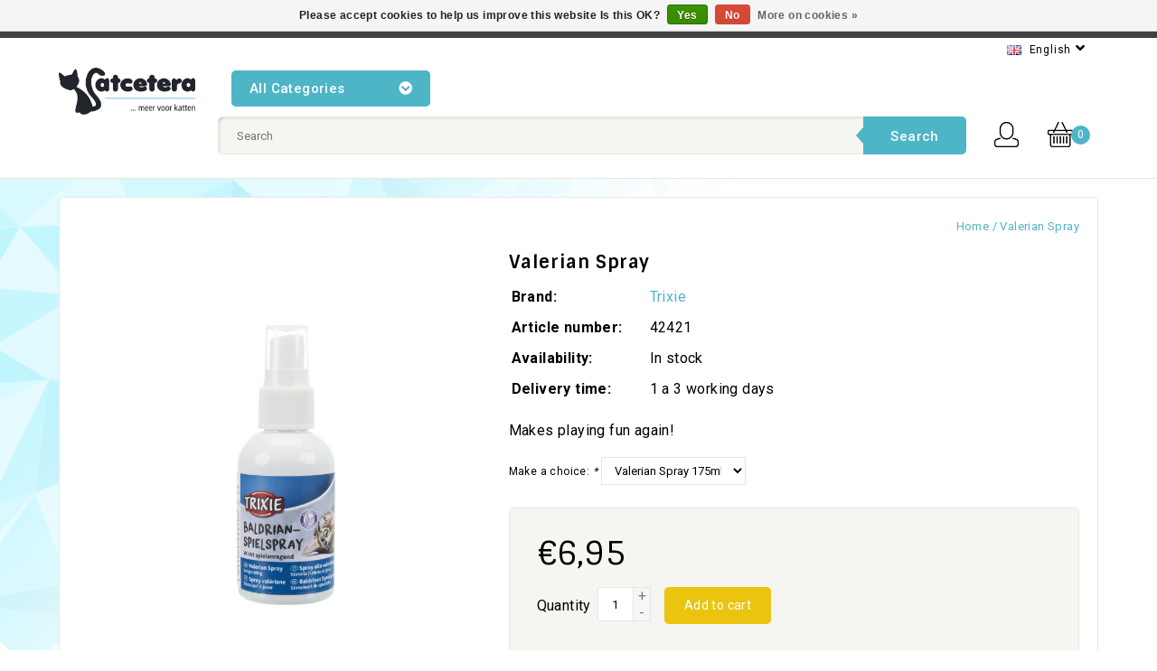

--- FILE ---
content_type: text/html;charset=utf-8
request_url: https://www.catcetera.nl/en/trixie-valerian-spray-50ml.html
body_size: 10051
content:
<!DOCTYPE html>
<html lang="en">
  <head>
    <meta charset="utf-8"/>
<!-- [START] 'blocks/head.rain' -->
<!--

  (c) 2008-2026 Lightspeed Netherlands B.V.
  http://www.lightspeedhq.com
  Generated: 22-01-2026 @ 21:31:13

-->
<link rel="canonical" href="https://www.catcetera.nl/en/trixie-valerian-spray-50ml.html"/>
<link rel="alternate" href="https://www.catcetera.nl/en/index.rss" type="application/rss+xml" title="New products"/>
<link href="https://cdn.webshopapp.com/assets/cookielaw.css?2025-02-20" rel="stylesheet" type="text/css"/>
<meta name="robots" content="noodp,noydir"/>
<meta name="google-site-verification" content="1S49cWsZlqTlEA3HICkAD0zZ5jImNEyT5S5JIylXgcc"/>
<meta property="og:url" content="https://www.catcetera.nl/en/trixie-valerian-spray-50ml.html?source=facebook"/>
<meta property="og:site_name" content="Catcetera"/>
<meta property="og:title" content="Valerian Spray 50ml"/>
<meta property="og:description" content="Makes playing fun again!"/>
<meta property="og:image" content="https://cdn.webshopapp.com/shops/985/files/369273020/trixie-valerian-spray.jpg"/>
<!--[if lt IE 9]>
<script src="https://cdn.webshopapp.com/assets/html5shiv.js?2025-02-20"></script>
<![endif]-->
<!-- [END] 'blocks/head.rain' -->
    <title>Valerian Spray 50ml - Catcetera</title>
    <meta name="description" content="Makes playing fun again!" />
    <meta name="keywords" content="Trixie, Valerian, Spray, catcetera cattoys catsupplies drnoys kong petporte catflap drinkfountain cattherapy catproblem urine odour ecodor" />
    <meta http-equiv="X-UA-Compatible" content="IE=edge">
    <meta name="viewport" content="width=device-width, initial-scale=1.0">
    <meta name="apple-mobile-web-app-capable" content="yes">
    <meta name="apple-mobile-web-app-status-bar-style" content="black">
    <meta property="fb:app_id" content="966242223397117"/>
    

    <link rel="shortcut icon" href="https://cdn.webshopapp.com/shops/985/themes/141122/assets/favicon.ico?20251228172233" type="image/x-icon" />
    <link href='//fonts.googleapis.com/css?family=Roboto:400,300,500,600,700' rel='stylesheet' type='text/css'>
    <link href='//fonts.googleapis.com/css?family=Sintony:400,300,500,700,600' rel='stylesheet' type='text/css'>
    <link rel="shortcut icon" href="https://cdn.webshopapp.com/shops/985/themes/141122/assets/favicon.ico?20251228172233" type="image/x-icon" /> 
    <link rel="stylesheet" href="https://cdn.webshopapp.com/shops/985/themes/141122/assets/bootstrap.css?2025122817230920200703124602" />
    <link rel="stylesheet" href="https://cdn.webshopapp.com/shops/985/themes/141122/assets/style.css?2025122817230920200703124602" />    
    <link rel="stylesheet" href="https://cdn.webshopapp.com/shops/985/themes/141122/assets/settings.css?2025122817230920200703124602" />  
    <link rel="stylesheet" href="https://cdn.webshopapp.com/assets/gui-2-0.css?2025-02-20" />
    <link rel="stylesheet" href="https://cdn.webshopapp.com/assets/gui-responsive-2-0.css?2025-02-20" />   
    <link rel="stylesheet" href="https://cdn.webshopapp.com/shops/985/themes/141122/assets/custom.css?2025122817230920200703124602" />
    
    <!-- Templatemela Custom CSS -->
   
   <link href="https://cdn.webshopapp.com/shops/985/themes/141122/assets/owl-carousel.css?2025122817230920200703124602" rel="stylesheet" type="text/css" /> 
   <link href="https://cdn.webshopapp.com/shops/985/themes/141122/assets/owl-theme.css?2025122817230920200703124602" rel="stylesheet" type="text/css" />
   <link href="https://cdn.webshopapp.com/shops/985/themes/141122/assets/owl-transitions.css?2025122817230920200703124602" rel="stylesheet" type="text/css" />
   <link href="https://cdn.webshopapp.com/shops/985/themes/141122/assets/flexslider.css?2025122817230920200703124602" rel="stylesheet" type="text/css" />  
   <link href="https://cdn.webshopapp.com/shops/985/themes/141122/assets/font-awesome-min.css?2025122817230920200703124602" rel="stylesheet" type="text/css" /> 
   <link href="https://cdn.webshopapp.com/shops/985/themes/141122/assets/responsive.css?2025122817230920200703124602" rel="stylesheet" type="text/css" /> 
    <link href="https://cdn.webshopapp.com/shops/985/themes/141122/assets/megamenu.css?2025122817230920200703124602" rel="stylesheet" type="text/css" />
   <link href="https://cdn.webshopapp.com/shops/985/themes/141122/assets/jquery-fancybox-2-1-4.css?2025122817230920200703124602" rel="stylesheet" type="text/css" />
   
      
    <!-- Templatemela Custom CSS -->

    <script src="https://cdn.webshopapp.com/assets/jquery-1-9-1.js?2025-02-20"></script>
    <script src="https://cdn.webshopapp.com/assets/jquery-ui-1-10-1.js?2025-02-20"></script>
    <script  src="https://cdn.webshopapp.com/shops/985/themes/141122/assets/global.js?2025122817230920200703124602"></script>
<!--     <script  src="https://cdn.webshopapp.com/shops/985/themes/141122/assets/jcarousel.js?2025122817230920200703124602"></script> -->
       <script  src="https://cdn.webshopapp.com/assets/gui.js?2025-02-20"></script>
    <script  src="https://cdn.webshopapp.com/assets/gui-responsive-2-0.js?2025-02-20"></script>
    <script src="https://cdn.webshopapp.com/shops/985/themes/141122/assets/jquery-fancybox-2-1-4.js?2025122817230920200703124602" ></script>
    <link href="https://use.fontawesome.com/releases/v5.0.6/css/all.css" rel="stylesheet">
    
    
    <!-- Templatemela Custom JS -->
     <script src="https://cdn.webshopapp.com/shops/985/themes/141122/assets/owl-carousel.js?2025122817230920200703124602" ></script> 
      <script src="https://cdn.webshopapp.com/shops/985/themes/141122/assets/bxslider.js?2025122817230920200703124602" ></script> 
    <script src="https://cdn.webshopapp.com/shops/985/themes/141122/assets/flexslider-min.js?2025122817230920200703124602" ></script> 
  <script src="https://cdn.webshopapp.com/shops/985/themes/141122/assets/playfull.js?2025122817230920200703124602" ></script> 
   <script src="https://cdn.webshopapp.com/shops/985/themes/141122/assets/treeview.js?2025122817230920200703124602" ></script>
    <script src="https://cdn.webshopapp.com/shops/985/themes/141122/assets/doubletaptogo.js?2025122817230920200703124602" ></script> 
  <script src="https://cdn.webshopapp.com/shops/985/themes/141122/assets/fancybox-min.js?2025122817230920200703124602"></script>
<!-- End video parallax script -->
     
     <script src="https://cdn.webshopapp.com/shops/985/themes/141122/assets/custom.js?2025122817230920200703124602"></script>
     <script>
      $(window).load(function(){
        $('.flexslider').flexslider({
          animation : 'fade',     
          slideshowSpeed :3000,   
          pauseOnHover:"5",
          slideshow:0,
          start: function(slider){
            $('body').removeClass('loading');
          }
        });
      });
      </script>
   <meta name="p:domain_verify" content="5e1c62ec4668e892c9ae5d83fbba5810"/>
  </head>
  <body class=" fluid productpage   style1 " >
    

    
     <div class ="main-container">
    
  <div class="site-header-fix">
    <header class="transparent main 
     style1 " id="section03">
 
     <div class="header-content container">
   
           <div class="topbar">
                          <div class="offertext"><p></p></div>
      <div class="headerright">
      <div class="tm_headerlinkmenu">
              <div class="tm_headerlinks_inner">
                <div class="headertoggle_img">
                  <i class="fa fa-bars"></i>
                </div>
              </div>
              <ul class="header-links-responsive">
<!--                 <li class="account"><a href="https://www.catcetera.nl/en/account/" title="My account">My account</a></li> -->
                <li class="checkout"><a href="https://www.catcetera.nl/en/checkout/" title="Checkout">Checkout</a></li>
                <li class="last">
                                    <i class="fa fa-lock"></i><a class="login" href="https://www.catcetera.nl/en/account/"> Login </a> / <a class="register" href="https://www.catcetera.nl/en/account/register/">Register</a>
                                  </li>
              </ul>
            </div>
          <div class="language_block">
                            <div id="language" class="language tui-language tui-language-en">
                <span>English</span>
                <i class="fa fa-angle-down"></i>
                <ul class="dropdown-menu language-menu">

 
    

<li class="tui-language tui-language-nl">
  <a class="flag nl" title="Nederlands" lang="nl" href="https://www.catcetera.nl/nl/go/product/34571045">Nederlands</a>
  </li>
<li class="tui-language tui-language-en">
  <a class="flag en" title="English" lang="en" href="https://www.catcetera.nl/en/go/product/34571045">English</a>
  </li>
      </ul>
              </div>
                                        </div>    
      </div>
       
          
        </div>
           <div class="navigation load">
            <div class="align">
             
              <nav class="categories">
              
                 <div class="vertical logo">
                <a href="https://www.catcetera.nl/en/" title="Catcetera">
                  <img src="https://cdn.webshopapp.com/shops/985/themes/141122/assets/logo.png?20251228172233" alt="Catcetera" />
                </a>
              </div>
                    
                <div id="menu" class="main-menu">
                  <div class="nav-responsive1"><span>All categories<i class="fa fa-chevron-circle-down" aria-hidden="true"></i>

</span><div class="expandable"></div></div>
               <div class="nav-responsive"><span>All categories<i class="fa fa-chevron-circle-down" aria-hidden="true"></i>

</span><div class="expandable"></div>
                     <div class="thme-toggle-arrow burger"> 

                <div class="menu-opener-inner active"></div>
             </div></div>
        <ul class="main-navigation clearfix">
                                              <li class="menu-item"><a href="https://www.catcetera.nl/en/black-friday-2025/" class="main" title="Black Friday 2025">Black Friday 2025  </a>
                                  </li>
                                <li class="menu-item"><a href="https://www.catcetera.nl/en/cat-flaps/" class="main" title="Cat flaps">Cat flaps  </a>
                                  </li>
                                <li class="menu-item"><a href="https://www.catcetera.nl/en/cat-beds/" class="main" title="Cat beds">Cat beds  </a>
                                  </li>
                                <li class="menu-item"><a href="https://www.catcetera.nl/en/litter-bins/" class="main" title="Litter bins">Litter bins  </a>
                                  </li>
                                <li class="menu-item"><a href="https://www.catcetera.nl/en/collars/" class="main" title="Collars">Collars  </a>
                                  </li>
                                <li class="menu-item"><a href="https://www.catcetera.nl/en/carriers/" class="main" title="Carriers">Carriers  </a>
                                  </li>
                                <li class="menu-item"><a href="https://www.catcetera.nl/en/clickertraining/" class="main" title="Clickertraining">Clickertraining  </a>
                                  </li>
                                <li class="menu-item"><a href="https://www.catcetera.nl/en/harnas/" class="main" title="Harnas">Harnas  </a>
                                  </li>
                                <li class="menu-item"><a href="https://www.catcetera.nl/en/scratching-posts/" class="main" title="Scratching posts">Scratching posts  </a>
                                  </li>
                                <li class="menu-item"><a href="https://www.catcetera.nl/en/care/" class="main" title="Care">Care  <i class="fa fa-angle-right" aria-hidden="true"></i></a>
                                    <ul>
                   
                                              <li><a href="https://www.catcetera.nl/en/care/stress-and-environment/"  title="Stress and environment">Stress and environment </a>
                                                 </li>
                                              <li><a href="https://www.catcetera.nl/en/care/hygiene/"  title="Hygiene">Hygiene </a>
                                                 </li>
                                              <li><a href="https://www.catcetera.nl/en/care/body-care/"  title="Body Care">Body Care </a>
                                                 </li>
                                          </ul>
                                  </li>
                                <li class="menu-item"><a href="https://www.catcetera.nl/en/braintraining-toys/" class="main" title="Braintraining toys">Braintraining toys  </a>
                                  </li>
                                <li class="menu-item"><a href="https://www.catcetera.nl/en/cat-toys/" class="main" title="Cat Toys">Cat Toys  <i class="fa fa-angle-right" aria-hidden="true"></i></a>
                                    <ul>
                   
                                              <li><a href="https://www.catcetera.nl/en/cat-toys/catnip-toys/"  title="Catnip toys">Catnip toys </a>
                                                 </li>
                                              <li><a href="https://www.catcetera.nl/en/cat-toys/scratch-toys/"  title="Scratch toys">Scratch toys </a>
                                                 </li>
                                              <li><a href="https://www.catcetera.nl/en/cat-toys/teasers/"  title="Teasers">Teasers </a>
                                                 </li>
                                              <li><a href="https://www.catcetera.nl/en/cat-toys/other-toys/"  title="Other toys">Other toys </a>
                                                 </li>
                                              <li><a href="https://www.catcetera.nl/en/cat-toys/chew-toys/"  title="Chew toys">Chew toys </a>
                                                 </li>
                                          </ul>
                                  </li>
                                <li class="menu-item"><a href="https://www.catcetera.nl/en/cat-books/" class="main" title="Cat Books">Cat Books  </a>
                                  </li>
                                <li class="menu-item"><a href="https://www.catcetera.nl/en/215797/" class="main" title="">  </a>
                                  </li>
                                <li class="menu-item"><a href="https://www.catcetera.nl/en/cat-bowls/" class="main" title="Cat bowls">Cat bowls  </a>
                                  </li>
                                <li class="menu-item"><a href="https://www.catcetera.nl/en/cat-snacks/" class="main" title="Cat snacks">Cat snacks  </a>
                                  </li>
                                <li class="menu-item"><a href="https://www.catcetera.nl/en/cat-fountains/" class="main" title="Cat fountains">Cat fountains  </a>
                                  </li>
                                <li class="menu-item"><a href="https://www.catcetera.nl/en/automatic-cat-feeder/" class="main" title="Automatic cat feeder">Automatic cat feeder  </a>
                                  </li>
                                <li class="menu-item"><a href="https://www.catcetera.nl/en/for-dogs/" class="main" title="For dogs">For dogs  </a>
                                  </li>
                                <li class="menu-item"><a href="https://www.catcetera.nl/en/cat-socks/" class="main" title="Cat Socks">Cat Socks  </a>
                                  </li>
                                <li class="menu-item"><a href="https://www.catcetera.nl/en/dental-care/" class="main" title="Dental care">Dental care  </a>
                                  </li>
                                                                <li class="menu-item"><a href="https://www.catcetera.nl/en/blogs/kattengedrag/" class="main">Blog Kattengedrag</a>
                </li>
                                
                
              </ul>
             </div> 
               <div class="right header-right">
                   <div class="header-cart">
                      <div class="header-cart-inner">
<!--                         <span class="cart-title">Shopping cart</span> -->
                        <span class="cart">0</span>
                      </div>
                      <div class="contents">
                                               <span>You have no items in your shopping cart</span>
                                            </div>
                    
                </div>  
                  
<!--                <div class="wishlist">
                   <a href="https://www.catcetera.nl/en/account/wishlist/" title="My wishlist" class="wishlist-link my-wishlist">
                    <span class="wish">My wishlist </span>   <i class="fa fa-heart"></i>
                    </a>
               </div> -->
                 <div class="header-account">
              <div class="header-account-btn"></div>
                <div class="account-contents">
                   <div class="login-link">
                 <a href="https://www.catcetera.nl/en/account/" title="Account" class="login header-link">
                    
                                       Login / Register
                                    </a>
                 </div>
              <ul> 
                                   <li><a href="https://www.catcetera.nl/en/account/" title="Register" class="my-account">Register</a></li>
                                            <li><a href="https://www.catcetera.nl/en/account/wishlist/" title="My wishlist" class="header-link">My wishlist</a><li>
                <li><a href="https://www.catcetera.nl/en/account/orders/" title="My orders" class="header-link">My orders</a></li>
               <li><a href="https://www.catcetera.nl/en/account/tickets/" title="My tickets" class="header-link">My tickets</a></li>
                <li><a href="https://www.catcetera.nl/en/account/wishlist/" title="My wishlist" class="header-link">My wishlist</a></li>
                <li><a href="https://www.catcetera.nl/en/checkout/" title="Checkout" class="header-link">Checkout</a><li>
                <li><a href="https://www.catcetera.nl/en/compare/" title="Compare" class="header-link">Compare</a><li>
                               </ul>
                      
               </div>     
           </div>
          
                   <div class="header-search">
                          <div class="header-search-btn"></div>
                          <form action="https://www.catcetera.nl/en/search/" method="get" id="formSearch">
                            <div class="header-search-inner">
                              <input type="text" name="q" autocomplete="off"  value=""  placeholder="Search"/>
                              <span onClick="$('#formSearch').submit();" title="Search" class="search-text">Search</span>
                            </div>  
                          </form> 
                        </div>
                    </div>
                
             
          </nav>     
          </div> 
           </div>
       <div class="easy_access">
<!--      <ul>
                                                <li>
                  <a href="https://www.catcetera.nl/en/service/about/"   title="About us">
                    About us
                  </a>
                </li>
                                                                <li>
                  <a href="https://www.catcetera.nl/en/service/general-terms-conditions/"   title="General terms &amp; conditions">
                    General terms &amp; conditions
                  </a>
                </li>
                                                                <li>
                  <a href="https://www.catcetera.nl/en/service/disclaimer/"   title="Disclaimer">
                    Disclaimer
                  </a>
                </li>
                                                                <li>
                  <a href="https://www.catcetera.nl/en/service/privacy-policy/"   title="Privacy policy">
                    Privacy policy
                  </a>
                </li>
                                                                <li>
                  <a href="https://www.catcetera.nl/en/service/payment-methods/"   title="Payment methods">
                    Payment methods
                  </a>
                </li>
                                                                <li>
                  <a href="https://www.catcetera.nl/en/service/shipping-returns/"   title="Shipping &amp; returns">
                    Shipping &amp; returns
                  </a>
                </li>
                                                                <li>
                  <a href="https://www.catcetera.nl/en/service/"   title="Customer support">
                    Customer support
                  </a>
                </li>
                                                                <li>
                  <a href="https://www.catcetera.nl/en/sitemap/"   title="Sitemap">
                    Sitemap
                  </a>
                </li>
                                              </ul> -->
       </div>
    </div>
    
</header>
      <div>
   <div class="wrapper  leftsidebar">
            
        

            <div class="content">
         
          <div class="container">
                        <div itemscope itemtype="http://data-vocabulary.org/Product">
    <div class="page-title">
  <meta itemprop="description" content="Makes playing fun again!" /><!--   <div class="col-sm-6 col-md-6">
    <h1 class="product-page" itemprop="name" content="Valerian Spray">       Valerian Spray     </h1> 
  </div> -->
  <div class="col-sm-6 col-md-6 breadcrumbs text-right">
    <a href="https://www.catcetera.nl/en/" title="Home">Home</a>
              / <a href="https://www.catcetera.nl/en/trixie-valerian-spray-50ml.html">Valerian Spray</a>
        </div>  
</div>
<div class="product-wrap">
  <div class="product-img col-sm-5 col-md-5">
    <div class="zoombox">
      <div class="images"> 
                  <meta itemprop="image" content="https://cdn.webshopapp.com/shops/985/files/369273020/270x250x1/trixie-valerian-spray.jpg" />
               
                     <a class="zoom first" data-image-id="369273020">             
          <!--             <img src="https://cdn.webshopapp.com/shops/985/files/369273020/1000x1000x2/trixie-valerian-spray.jpg" alt="Trixie Valerian Spray"> -->
                             <img src="https://cdn.webshopapp.com/shops/985/files/369273020/800x800x1/trixie-valerian-spray.jpg" alt="Trixie Valerian Spray" title="Trixie Valerian Spray"/>
                                   </a> 
                     <a class="zoom" data-image-id="369273026">             
          <!--             <img src="https://cdn.webshopapp.com/shops/985/files/369273026/1000x1000x2/trixie-valerian-spray.jpg" alt="Trixie Valerian Spray"> -->
                             <img src="https://cdn.webshopapp.com/shops/985/files/369273026/800x800x1/trixie-valerian-spray.jpg" alt="Trixie Valerian Spray" title="Trixie Valerian Spray"/>
                                   </a> 
              </div>
      
      <div class="thumbs">
                <div class="items">
          <a data-image-id="369273020">
                                        <img src="https://cdn.webshopapp.com/shops/985/files/369273020/100x100x1/trixie-valerian-spray.jpg" alt="Trixie Valerian Spray" title="Trixie Valerian Spray"/>
                                    </a>
        </div>
                <div class="items">
          <a data-image-id="369273026">
                                        <img src="https://cdn.webshopapp.com/shops/985/files/369273026/100x100x1/trixie-valerian-spray.jpg" alt="Trixie Valerian Spray" title="Trixie Valerian Spray"/>
                                    </a>
        </div>
              </div>  
    </div>
  </div>
  <div class="product-info col-sm-7 col-md-7">
  <h1 class="title" itemprop="name" content="Valerian Spray">       Valerian Spray     </h1> 
           <div class="yotpo bottomLine"
            data-product-id="34571045"
            data-link="https://www.catcetera.nl/en/trixie-valerian-spray-50ml.html">
    </div>
        
    
  <div itemprop="offerDetails" itemscope itemtype="http://data-vocabulary.org/Offer"> 
    <meta itemprop="price" content="6.95" />
    <meta itemprop="currency" content="EUR" />
          <meta itemprop="availability" content="in_stock" />
      <meta itemprop="quantity" content="5" />
        
          <table class="details">
           
                      <tr>
               <td class="label">Brand:</td>
               <td><a href="https://www.catcetera.nl/en/brands/trixie/" title="product.brand.title">Trixie</a></td>
           </tr>
           
                    <tr>
            <td class="label">Article number:</td>
            <td>42421</td>
          </tr>
                
                              <tr>
            <td class="label">Availability:</td>
            <td><span class="in-stock">In stock</span>
                          </td>
          </tr>
                              <tr>
            <td class="label">Delivery time:</td>
            <td>1 a 3 working days</td>
          </tr>
                  </table>
    </div>
          <p class="description" itemprop="description"> Makes playing fun again! </p>
           
    <form action="https://www.catcetera.nl/en/cart/add/147134945/" id="product_configure_form" method="post">
            <div class="product-option">
            <input type="hidden" name="bundle_id" id="product_configure_bundle_id" value="">
<div class="product-configure">
  <div class="product-configure-variants"  aria-label="Select an option of the product. This will reload the page to show the new option." role="region">
    <label for="product_configure_variants">Make a choice: <em aria-hidden="true">*</em></label>
    <select name="variant" id="product_configure_variants" onchange="document.getElementById('product_configure_form').action = 'https://www.catcetera.nl/en/product/variants/34571045/'; document.getElementById('product_configure_form').submit();" aria-required="true">
      <option value="147134945" selected="selected">Valerian Spray 175ml - €6,95</option>
      <option value="63188861">Valerian Spray 50ml - €2,95</option>
    </select>
    <div class="product-configure-clear"></div>
  </div>
</div>

       </div>
            <div class="product-price">
        <div class="price-wrap"> 
         
          <span class="price">
                         <span class="normal-price">
                €6,95
            </span>
             
          </span>
        </div>
        <div class="cart"> 
         
                         <span class="label-qty">
                Quantity 
            </span>
            <input type="text" name="quantity" value="1" />
            <div class="change">
              <a href="javascript:;" onclick="updateQuantity('up');" class="up">+</a>
              <a href="javascript:;" onclick="updateQuantity('down');" class="down">-</a>
            </div>
            <a href="javascript:;" onclick="$('#product_configure_form').submit();" class="btn" title="add to cart">
              Add to cart
            </a>
                     
        </div>
      </div>
      <div class="detail-actions">

    <a href="https://www.catcetera.nl/en/account/wishlistAdd/34571045/?variant_id=147134945">
      <i class="fas fa fa-heart"></i>
      Add to wishlist
    </a> 
    <a href="https://www.catcetera.nl/en/compare/add/147134945/" title="Add to comparison">
      <i class="fa fa-clone"></i>
      Add to comparison
    </a>
        <a href="#" onclick="window.print(); return false;" title="Print">
      <i class="fa fa-print"></i>
      Print
    </a>
  </div>
    </form>   
  
    
     
   <div class="product-actions">
 <span class="label-social">
      Share: 
  </span>
  <div class="social-media">
                 
             </div>
  </div>
   </div> 

  
  <div class="product-tabs">
      <div class="tabs">
        <ul>
          <li class="active information"><a rel="info" href="#">Information</a></li>
       
          <li class="col-2 reviews"><a rel="reviews" href="#">Reviews <small></small></a></li>
                      <li class="tags"><a rel="tags" href="#">Tags</a></li>
                  </ul>
      </div>                    
      <div class="tabsPages">
        <div class="page info active">
          <div class="clearfix"></div>
          
          <p>This Valerian Spray from Trixie is a great way to improve your cat’s well-being. It contains the intense aroma of natural valerian root, which has a stimulating effect on your cat. So spraying items, such as cat toys, with this product will make them even more appealing to your pet.<br /><br />Lured in by the irresistible scent, your cat will become animated in play, snuggling or rubbing her head delightedly against the sprayed object. Cushions and blankets scented with valerian are also well-received and much loved.<br /><br />The invigorating and intoxicating effect improves your cat’s well-being and helps to keep her in high spirits. The use of valerian spray during visits to the vet and in other particularly stressful situations can therefore offer a positive distraction for your pet. This Valerian Spray from Trixie is alcohol- and glycol-free.</p>
<h3>Trixie Valerian Spray at a glance:</h3>
<p><br />    Cat spray with natural valerian plant extract<br />    Stimulating attractant: the scent of valerian is irresistible for cats<br />    Invigorating, intoxicating effect: for improved well-being, high spirits and lower inhibitions<br />    Enticing aroma: items sprayed with valerian are always well-received<br />    Stimulates your cat’s natural play instincts<br />    Without alcohol and glycol<br />    Spray bottle<br />    Volume: 50ml</p>
<h3>Recommendations for use:</h3>
<p>Shake well before use. Spray on blankets, toys, cat trees and other items for playtime and snuggling. Due to its intoxicating effect, the spray should not be used more than once or twice a week to prevent overstimulation. Please do not spray directly onto your cat.</p>
<h3>Safety instructions:</h3>
<p>Keep away from children. Only use in accordance with the recommendations for use.</p>
          
                    
        </div>

     
      
       <div id="product-tab-reviews" class="tabs-content page reviews">
                                <span itemscope itemtype="http://schema.org/Review">
  <span itemprop="author" itemscope itemtype="http://schema.org/Person">
    <span itemprop="name"><strong>V</strong></span>
  </span>
  <span itemprop="itemReviewed" itemscope itemtype="http://schema.org/Thing">
    <p><span itemprop="name">Valerian Spray</span></p>
  </span>
  <p><span itemprop="name" class="review">Zojuist voor het eerst geprobeerd. Kat 1 leek er niet op te reageren; kat 2 juist heel erg!! Sprong nog hoger dan anders, had grote ogen en was even heel erg wild. Grappig!</span> </p> 
  <span itemprop="reviewRating" itemscope itemtype="http://schema.org/Rating">
    <p class="stars"><span class="stars-percent" style="width:80%"></span></p>
         
             
             <div class="stars">
              
                                  <span class="glyphicon glyphicon-star"></span>
                
                                 <span class="glyphicon glyphicon-star"></span>
                
                                 <span class="glyphicon glyphicon-star"></span>
                
                                 <span class="glyphicon glyphicon-star"></span>
                
                                 <span class="glyphicon off glyphicon-star"></span>
                
                              </div>
            
    <span itemprop="ratingValue">4</span> /
    <span itemprop="bestRating">5</span>
  </span>
  
</span>
                               
                          </div>
        
                <div class="tags page">
                      No tags found
                  </div>
              </div>
    </div>



</div>
  
  
   
  
  
  
   
  
  <div class="products  related">
  <div class="main-title">
    <h2>Related products</h2>
  </div>
    <div class="block_content">
         <ul class="products products-slider clearfix">
                      
            <li class="product product-block">  
             
       <div class="product-block-inner">
         <div class="image-wrap">
             <div class="image-hover">
              <a  class="image"  href="https://www.catcetera.nl/en/trixie-valerian-cushion.html" title="Trixie Valerian cushion">    
                                                                  <img  src="https://cdn.webshopapp.com/shops/985/files/481936731/280x274x1/trixie-valerian-cushion.jpg" width="280" height="274" alt="Trixie Valerian cushion" title="Trixie Valerian cushion" />
                                 		 
               
   </a>
            </div>
            <div class="info">
              <div class="product-info-block">
              <div class="price">      
                 
               €1,95
                             </div>
           
                  
              <a href="https://www.catcetera.nl/en/trixie-valerian-cushion.html" title="Trixie Valerian cushion" class="title">
                                      Valerian cushion               </a>              
             
         </div>
          <div class="product-block-hover-bottom">
            <a href="https://www.catcetera.nl/en/compare/add/317843150/" class="button-compare icon icon-10" title="Add to comparison"> <i class="fas fa fa-copy"></i></a>
            <a href="https://www.catcetera.nl/en/cart/add/317843150/" class="cart product-icon" title="Add to cart"><span>Add to cart</span></a>
            <a href="https://www.catcetera.nl/en/account/wishlistAdd/3718678/" class="button-wishlist icon icon-10" title="Add to wishlist"><i class="fas fa fa-heart"></i></a>
          </div> 
       </div>
          </div>  
      </div>
        </li>
                  
            <li class="product product-block">  
             
       <div class="product-block-inner">
         <div class="image-wrap">
             <div class="image-hover">
              <a  class="image"  href="https://www.catcetera.nl/en/trixie-valerian-roll.html" title="Trixie Valerian roll">    
                                                                  <img  src="https://cdn.webshopapp.com/shops/985/files/396849681/280x274x1/trixie-valerian-roll.jpg" width="280" height="274" alt="Trixie Valerian roll" title="Trixie Valerian roll" />
                                 		 
               
   </a>
            </div>
            <div class="info">
              <div class="product-info-block">
              <div class="price">      
                 
               €4,95
                             </div>
           
                  
              <a href="https://www.catcetera.nl/en/trixie-valerian-roll.html" title="Trixie Valerian roll" class="title">
                                      Valerian roll               </a>              
             
         </div>
          <div class="product-block-hover-bottom">
            <a href="https://www.catcetera.nl/en/compare/add/15437857/" class="button-compare icon icon-10" title="Add to comparison"> <i class="fas fa fa-copy"></i></a>
            <a href="https://www.catcetera.nl/en/cart/add/15437857/" class="cart product-icon" title="Add to cart"><span>Add to cart</span></a>
            <a href="https://www.catcetera.nl/en/account/wishlistAdd/7799735/" class="button-wishlist icon icon-10" title="Add to wishlist"><i class="fas fa fa-heart"></i></a>
          </div> 
       </div>
          </div>  
      </div>
        </li>
                  
            <li class="product product-block">  
             
       <div class="product-block-inner">
         <div class="image-wrap">
             <div class="image-hover">
              <a  class="image"  href="https://www.catcetera.nl/en/catnip-magic-ball.html" title="Catnip Magic Ball">    
                                <div class="sale-label">
                    Sale
                  </div>
                                                                  <img  src="https://cdn.webshopapp.com/shops/985/files/169540229/280x274x1/catnip-magic-ball.jpg" width="280" height="274" alt="Catnip Magic Ball" title="Catnip Magic Ball" />
                                 		 
               
   </a>
            </div>
            <div class="info">
              <div class="product-info-block">
              <div class="price">      
                                <span class="old-price">€3,95</span>
                                   
               €1,95
                             </div>
           
                  
              <a href="https://www.catcetera.nl/en/catnip-magic-ball.html" title="Catnip Magic Ball" class="title">
                                      Catnip Magic Ball               </a>              
             
         </div>
          <div class="product-block-hover-bottom">
            <a href="https://www.catcetera.nl/en/compare/add/121446101/" class="button-compare icon icon-10" title="Add to comparison"> <i class="fas fa fa-copy"></i></a>
            <a href="https://www.catcetera.nl/en/cart/add/121446101/" class="cart product-icon" title="Add to cart"><span>Add to cart</span></a>
            <a href="https://www.catcetera.nl/en/account/wishlistAdd/63124193/" class="button-wishlist icon icon-10" title="Add to wishlist"><i class="fas fa fa-heart"></i></a>
          </div> 
       </div>
          </div>  
      </div>
        </li>
                  
            <li class="product product-block">  
             
       <div class="product-block-inner">
         <div class="image-wrap">
             <div class="image-hover">
              <a  class="image"  href="https://www.catcetera.nl/en/cuddle-pyramid-xl.html" title="CanadianCat Cuddle Pyramid XL">    
                                                                  <img  src="https://cdn.webshopapp.com/shops/985/files/342768722/280x274x1/canadiancat-cuddle-pyramid-xl.jpg" width="280" height="274" alt="CanadianCat Cuddle Pyramid XL" title="CanadianCat Cuddle Pyramid XL" />
                                 		 
               
   </a>
            </div>
            <div class="info">
              <div class="product-info-block">
              <div class="price">      
                 
               €5,95
                             </div>
           
                  
              <a href="https://www.catcetera.nl/en/cuddle-pyramid-xl.html" title="CanadianCat Cuddle Pyramid XL" class="title">
                                      Cuddle Pyramid XL               </a>              
             
         </div>
          <div class="product-block-hover-bottom">
            <a href="https://www.catcetera.nl/en/compare/add/230640631/" class="button-compare icon icon-10" title="Add to comparison"> <i class="fas fa fa-copy"></i></a>
            <a href="https://www.catcetera.nl/en/cart/add/230640631/" class="cart product-icon" title="Add to cart"><span>Add to cart</span></a>
            <a href="https://www.catcetera.nl/en/account/wishlistAdd/114690013/" class="button-wishlist icon icon-10" title="Add to wishlist"><i class="fas fa fa-heart"></i></a>
          </div> 
       </div>
          </div>  
      </div>
        </li>
                  
            <li class="product product-block">  
             
       <div class="product-block-inner">
         <div class="image-wrap">
             <div class="image-hover">
              <a  class="image"  href="https://www.catcetera.nl/en/crinkle-blanket-xxl.html" title="Crinkle blanket XXL">    
                                                                  <img  src="https://cdn.webshopapp.com/shops/985/files/369272334/280x274x1/crinkle-blanket-xxl.jpg" width="280" height="274" alt="Crinkle blanket XXL" title="Crinkle blanket XXL" />
                                 		 
               
   </a>
            </div>
            <div class="info">
              <div class="product-info-block">
              <div class="price">      
                 
               €9,95
                             </div>
           
                  
              <a href="https://www.catcetera.nl/en/crinkle-blanket-xxl.html" title="Crinkle blanket XXL" class="title">
                                      Crinkle blanket XXL               </a>              
             
         </div>
          <div class="product-block-hover-bottom">
            <a href="https://www.catcetera.nl/en/compare/add/243527098/" class="button-compare icon icon-10" title="Add to comparison"> <i class="fas fa fa-copy"></i></a>
            <a href="https://www.catcetera.nl/en/cart/add/243527098/" class="cart product-icon" title="Add to cart"><span>Add to cart</span></a>
            <a href="https://www.catcetera.nl/en/account/wishlistAdd/122014817/" class="button-wishlist icon icon-10" title="Add to wishlist"><i class="fas fa fa-heart"></i></a>
          </div> 
       </div>
          </div>  
      </div>
        </li>
                  
            <li class="product product-block">  
             
       <div class="product-block-inner">
         <div class="image-wrap">
             <div class="image-hover">
              <a  class="image"  href="https://www.catcetera.nl/en/yeowww-catnip-the-best-there-is.html" title="Yeowww! Catnip 28gram">    
                                                                  <img  src="https://cdn.webshopapp.com/shops/985/files/325416420/280x274x1/yeowww-catnip-28gram.jpg" width="280" height="274" alt="Yeowww! Catnip 28gram" title="Yeowww! Catnip 28gram" />
                                 		 
               
   </a>
            </div>
            <div class="info">
              <div class="product-info-block">
              <div class="price">      
                 
               €5,95
                             </div>
           
                  
              <a href="https://www.catcetera.nl/en/yeowww-catnip-the-best-there-is.html" title="Yeowww! Catnip 28gram" class="title">
                                      Catnip 28gram               </a>              
             
         </div>
          <div class="product-block-hover-bottom">
            <a href="https://www.catcetera.nl/en/compare/add/2807287/" class="button-compare icon icon-10" title="Add to comparison"> <i class="fas fa fa-copy"></i></a>
            <a href="https://www.catcetera.nl/en/cart/add/2807287/" class="cart product-icon" title="Add to cart"><span>Add to cart</span></a>
            <a href="https://www.catcetera.nl/en/account/wishlistAdd/1778564/" class="button-wishlist icon icon-10" title="Add to wishlist"><i class="fas fa fa-heart"></i></a>
          </div> 
       </div>
          </div>  
      </div>
        </li>
            </ul>
 

<!--<div class="clearfix visible-xs"></div>-->
 
    </div>      
</div>                  
</div>

<script src="https://cdn.webshopapp.com/shops/985/themes/141122/assets/jquery-zoom-min.js?2025122817230920200703124602" type="text/javascript"></script>
<script type="text/javascript">
function updateQuantity(way){
    var quantity = parseInt($('.cart input').val());

    if (way == 'up'){
        if (quantity < 5){
            quantity++;
        } else {
            quantity = 5;
        }
    } else {
        if (quantity > 1){
            quantity--;
        } else {
            quantity = 1;
        }
    }

    $('.cart input').val(quantity);
}

</script>          
           </div>
              </div>
      
      <footer>
  <div class="footer-before">
	   		<div class="container">
         				<div class="newsletter">
          <div id="newsletterbar" class="">
            <div class="newsletter-inner">
            	<div class="newshead">Sign up for our newsletter </div>  
            	<div class="subscribe-block">
                <form id="form-newsletter" action="https://www.catcetera.nl/en/account/newsletter/" method="post">
                <input type="hidden" name="key" value="c3f5e760bac872b1c237d1d03c9563c0" />
                <input type="text" name="email" id="newsletter-email" value="" placeholder="Enter your email address"/>
                <button type="submit">Subscribe</button>
                </form>
                
            	</div>
            </div>
          </div>
          
  </div>
  			       
       	<div class="social">
            <strong>Follow us</strong>     
              <div class="social-media">
                  <div class="ty-social-link-block">
                    <a href="https://www.facebook.com/Catcetera/" target=_blank class="social-link facebook"><i class="fab fa-facebook-f"></i></a>                                                          <a href="https://www.linkedin.com/company/909699/admin/" target=_blank class="social-link linkedln"><i class="fab fa-linkedin" aria-hidden="true"></i></a>                                      <a href="https://www.instagram.com/catcetera/" target=_blank class="social-link instagram"><i class="fab fa-instagram" aria-hidden="true"></i></a>                   <a href="https://www.youtube.com/channel/UC4agmcLBg4GO3pMiuESSdBQ" target=_blank class="social-link youtube"><i class="fab fa-youtube" aria-hidden="true"></i></a>                                                                           </div>
                </div>
       </div>
       
        </div>
        <div class="footer-inner">
          <div class="container">
              <div class="footer-links">            
                <div class="col-xs-12 col-sm-3 col-md-4 link-block contactus">
                <label class="collapse" for="_1"><strong>Contact us</strong>
                    <div class="list">
            						<div class="contact number">(+31) (0)6 43075475</div>
                       <span class="contact-address">Onderlangs 3, 8242RL Lelystad, Nederland</span>                                                          
                       <div class="contact mail"> <a href="/cdn-cgi/l/email-protection#e28b8c848da2818396818796879083cc8c8e" title="Email"><span class="__cf_email__" data-cfemail="b8d1d6ded7f8dbd9ccdbddccddcad996d6d4">[email&#160;protected]</span></a> </div>
                    
                  </div>
                  <!--<div class="webshop-keurmerk-big">
                    <iframe title="Webshop Keurmerk lidmaatschap en review score"
src="https://review-data.keurmerk.info/rcore/review.html?key=8023&lang=nl&mo
de=dnr" style="border:0" width="250" height="83"></iframe>
                  </div> -->
               </div> 
                  
                <div class="combo contactinfo col-xs-12 col-sm-3 col-md-4">
                	 <div class="footer-block link-block payment">
                    <label class="collapse" for="_2"><strong>Payment</strong>
                     <div class="list">
                        <div class="footer-payment">
                                                        <a href="https://www.catcetera.nl/en/service/payment-methods/" title="Payment methods">
                              <img src="https://cdn.webshopapp.com/assets/icon-payment-banktransfer.png?2025-02-20" alt="Bank transfer" />
                            </a>
                                                        <a href="https://www.catcetera.nl/en/service/payment-methods/" title="Payment methods">
                              <img src="https://cdn.webshopapp.com/assets/icon-payment-ideal.png?2025-02-20" alt="iDEAL" />
                            </a>
                                                        <a href="https://www.catcetera.nl/en/service/payment-methods/" title="Payment methods">
                              <img src="https://cdn.webshopapp.com/assets/icon-payment-paypalcp.png?2025-02-20" alt="PayPal" />
                            </a>
                                                        <a href="https://www.catcetera.nl/en/service/payment-methods/" title="Payment methods">
                              <img src="https://cdn.webshopapp.com/assets/icon-payment-debitcredit.png?2025-02-20" alt="Debit or Credit Card" />
                            </a>
                                                        <a href="https://www.catcetera.nl/en/service/payment-methods/" title="Payment methods">
                              <img src="https://cdn.webshopapp.com/assets/icon-payment-paypallater.png?2025-02-20" alt="PayPal Pay Later" />
                            </a>
                                                    </div>
                     </div>
                  </div>
                   <div class="footer-block link-block hallmark-block">
                                        </div>
                </div>
          			<div class="col-xs-12 col-sm-3 col-md-4 link-block links link1">
              <label class="collapse" for="_2"><strong>Products</strong>  
              <div class="list">
             		<ul>
              		<li><a href="https://www.catcetera.nl/en/collection/" title="All products">All products</a></li>
        					<li><a href="https://www.catcetera.nl/en/collection/?sort=newest" title="Newest products">Newest products</a></li>
        					<li><a href="https://www.catcetera.nl/en/collection/offers/" title="Offers">Offers</a></li>
              		                  <li><a href="https://www.catcetera.nl/en/brands/" title="Brands">Brands</a></li>
              		             			               			                			<li><a href="https://www.catcetera.nl/en/tags/" title="Tags">Tags</a></li>
             			                		                	                	<li><a href="https://www.catcetera.nl/en/index.rss" title="RSS feeds">RSS feeds</a></li>
               		            		 </ul>
            </div>
            </div>
                <div class="col-xs-12 col-sm-3 col-md-4 link-block links link2">
                <label class="collapse" for="_1">
                  <strong>Customer service</strong>
                 
                <div class="list">
                <ul>
                                                            <li><a href="https://www.catcetera.nl/en/service/about/" title="About us">About us</a></li>
                                                                                                                      <li><a href="https://www.catcetera.nl/en/service/disclaimer/" title="Disclaimer">Disclaimer</a></li>
                                                                                <li><a href="https://www.catcetera.nl/en/service/privacy-policy/" title="Privacy policy">Privacy policy</a></li>
                                                                                                                      <li><a href="https://www.catcetera.nl/en/service/shipping-returns/" title="Shipping &amp; returns">Shipping &amp; returns</a></li>
                                                                                <li><a href="https://www.catcetera.nl/en/service/" title="Customer support">Customer support</a></li>
                                                                                <li><a href="https://www.catcetera.nl/en/sitemap/" title="Sitemap">Sitemap</a></li>
                                                      </ul>
                </div> 
            </div> 
                								<div class="col-xs-12 col-sm-3 col-md-4 link-block blog">
                    <div class="blog-block">
                            
<div class="latest_blog">
            
 <strong>Blog Kattengedrag</strong>
      <div class="homepage-blog-inner block_content list">
   
      <div id="blogcarousel">
            
      <div class="item single-post">
         
      
            <div class="post-image">
              <a href="https://www.catcetera.nl/en/blogs/kattengedrag/zorgen-voor-een-oudere-kat/" title="Zorgen voor een oudere kat"><img src="https://cdn.webshopapp.com/shops/985/files/441503299/70x70x1/trixie-valerian-spray.jpg" width="70" height="70" alt="Zorgen voor een oudere kat" /></a>
              
          </div>
     
            <div class="post-inner-content">
  <div class="post-title"><a href="https://www.catcetera.nl/en/blogs/kattengedrag/zorgen-voor-een-oudere-kat/" title="Zorgen voor een oudere kat">Zorgen voor een oudere kat</a></div>
            <div class="post-date">
              <span class="date_day"> 19</span>
              <span class="date_month"> Oct</span>
              <span class="date_year"> 2023</span>
            </div>  
 
        </div> 
  
      </div>
            
      <div class="item single-post">
         
      
            <div class="post-image">
              <a href="https://www.catcetera.nl/en/blogs/kattengedrag/een-nieuwe-kat-in-huis/" title="Een nieuwe kat in huis"><img src="https://cdn.webshopapp.com/shops/985/files/399905382/70x70x1/trixie-valerian-spray.jpg" width="70" height="70" alt="Een nieuwe kat in huis" /></a>
              
          </div>
     
            <div class="post-inner-content">
  <div class="post-title"><a href="https://www.catcetera.nl/en/blogs/kattengedrag/een-nieuwe-kat-in-huis/" title="Een nieuwe kat in huis">Een nieuwe kat in huis</a></div>
            <div class="post-date">
              <span class="date_day"> 02</span>
              <span class="date_month"> Apr</span>
              <span class="date_year"> 2022</span>
            </div>  
 
        </div> 
  
      </div>
            
      <div class="item single-post">
         
      
            <div class="post-image">
              <a href="https://www.catcetera.nl/en/blogs/kattengedrag/kattenbak/" title="Kattenbak"><img src="https://cdn.webshopapp.com/shops/985/files/331097513/70x70x1/trixie-valerian-spray.jpg" width="70" height="70" alt="Kattenbak" /></a>
              
          </div>
     
            <div class="post-inner-content">
  <div class="post-title"><a href="https://www.catcetera.nl/en/blogs/kattengedrag/kattenbak/" title="Kattenbak">Kattenbak</a></div>
            <div class="post-date">
              <span class="date_day"> 13</span>
              <span class="date_month"> Jul</span>
              <span class="date_year"> 2020</span>
            </div>  
 
        </div> 
  
      </div>
             
      </div>
     <a class="blog-link" href="https://www.catcetera.nl/en/blogs/kattengedrag/">View all</a>
    </div>
  
        
  </div>                    </div>
									</div>
								              </div>
           </div>   
         </div>
      </div>
  <div class="footer-after">
        <div class="footer-bottom container">    
          <div class="copyright">
            © Copyright 2026 Catcetera  
                                   Powered by
                                    <a href="https://www.lightspeedhq.com/" title="Lightspeed" target="_blank">Lightspeed</a>
                                                                </div>
        </div>  
       </div>
</footer>      
      <a class="scrollup" href="#">Scroll</a>
    </div>
    <!-- [START] 'blocks/body.rain' -->
<script data-cfasync="false" src="/cdn-cgi/scripts/5c5dd728/cloudflare-static/email-decode.min.js"></script><script>
(function () {
  var s = document.createElement('script');
  s.type = 'text/javascript';
  s.async = true;
  s.src = 'https://www.catcetera.nl/en/services/stats/pageview.js?product=34571045&hash=0541';
  ( document.getElementsByTagName('head')[0] || document.getElementsByTagName('body')[0] ).appendChild(s);
})();
</script>
  <div class="wsa-cookielaw">
            Please accept cookies to help us improve this website Is this OK?
      <a href="https://www.catcetera.nl/en/cookielaw/optIn/" class="wsa-cookielaw-button wsa-cookielaw-button-green" rel="nofollow" title="Yes">Yes</a>
      <a href="https://www.catcetera.nl/en/cookielaw/optOut/" class="wsa-cookielaw-button wsa-cookielaw-button-red" rel="nofollow" title="No">No</a>
      <a href="https://www.catcetera.nl/en/service/privacy-policy/" class="wsa-cookielaw-link" rel="nofollow" title="More on cookies">More on cookies &raquo;</a>
      </div>
  <style type="text/css">
  body {
    margin-top: 42px;
  }
  .wsa-demobar {
    width: 100%;
    height: 40px;
    position: fixed;
    top: 0;
    left: 0;
    background: url(https://cdn.webshopapp.com/assets/wsa-demobar-bg.png?2025-02-20);
    box-shadow: 0 0 2px rgba(0, 0, 0, 0.5);
    border-bottom: 2px solid #FFFFFF;
    text-align: center;
    line-height: 40px;
    font-weight: bold;
    text-shadow: 0 -1px 0 rgba(0, 0, 0, 0.5);
    color: #FFF;
    font-size: 14px;
    font-family: Helvetica;
    z-index: 1000;
  }

  .wsa-demobar a {
    color: #fff;
  }

  .wsa-demobar a.close {
    display: block;
    float: right;
    width: 40px;
    height: 40px;
    text-indent: -9999px;
    background: url(https://cdn.webshopapp.com/assets/wsa-demobar-close.png?2025-02-20);
  }
</style>
<div class="wsa-demobar">
      <a href="javascript:window.location.href = 'https://www.catcetera.nl/en/admin';">&larr; Return to the back office</a>&nbsp;&nbsp;&nbsp;
    Best cat products • Knowledge of cat behaviour •  Fast delivery • Best service
  <a class="close" href="https://www.catcetera.nl/en/session/demobar/?action=hide" title="Hide"><span>Hide</span></a>
</div><!-- [END] 'blocks/body.rain' -->
        </div>
   
 
  </body>

</html>

--- FILE ---
content_type: text/css; charset=UTF-8
request_url: https://cdn.webshopapp.com/shops/985/themes/141122/assets/custom.css?2025122817230920200703124602
body_size: 1067
content:
/* 20251228172233 - v2 */
.gui,
.gui-block-linklist li a {
  color: #000000;
}

.gui-page-title,
.gui a.gui-bold,
.gui-block-subtitle,
.gui-table thead tr th,
.gui ul.gui-products li .gui-products-title a,
.gui-form label,
.gui-block-title.gui-dark strong,
.gui-block-title.gui-dark strong a,
.gui-content-subtitle {
  color: #000000;
}

.gui-block-inner strong {
  color: #666666;
}

.gui a {
  color: #4eb5c7;
}

.gui-input.gui-focus,
.gui-text.gui-focus,
.gui-select.gui-focus {
  border-color: #4eb5c7;
  box-shadow: 0 0 2px #4eb5c7;
}

.gui-select.gui-focus .gui-handle {
  border-color: #4eb5c7;
}

.gui-block,
.gui-block-title,
.gui-buttons.gui-border,
.gui-block-inner,
.gui-image {
  border-color: #e8e7df;
}

.gui-block-title {
  color: #000000;
  background-color: #ffffff;
}

.gui-content-title {
  color: #000000;
}

.gui-form .gui-field .gui-description span {
  color: #000000;
}

.gui-block-inner {
  background-color: #f4f4f4;
}

.gui-block-option {
  border-color: #fbfbfa;
  background-color: #fdfdfd;
}

.gui-block-option-block {
  border-color: #fbfbfa;
}

.gui-block-title strong {
  color: #000000;
}

.gui-line,
.gui-cart-sum .gui-line {
  background-color: #f4f4f0;
}

.gui ul.gui-products li {
  border-color: #f8f7f5;
}

.gui-block-subcontent,
.gui-content-subtitle {
  border-color: #f8f7f5;
}

.gui-faq,
.gui-login,
.gui-password,
.gui-register,
.gui-review,
.gui-sitemap,
.gui-block-linklist li,
.gui-table {
  border-color: #f8f7f5;
}

.gui-block-content .gui-table {
  border-color: #fbfbfa;
}

.gui-table thead tr th {
  border-color: #f4f4f0;
  background-color: #fdfdfd;
}

.gui-table tbody tr td {
  border-color: #fbfbfa;
}

.gui a.gui-button-large,
.gui a.gui-button-small {
  border-color: #e8e7df;
  color: #000000;
  background-color: #ffffff;
}

.gui a.gui-button-large.gui-button-action,
.gui a.gui-button-small.gui-button-action {
  border-color: #e8e7df;
  color: #000000;
  background-color: #ffffff;
}

.gui a.gui-button-large:active,
.gui a.gui-button-small:active {
  background-color: #cccccc;
  border-color: #b9b8b2;
}

.gui a.gui-button-large.gui-button-action:active,
.gui a.gui-button-small.gui-button-action:active {
  background-color: #cccccc;
  border-color: #b9b8b2;
}

.gui-input,
.gui-text,
.gui-select,
.gui-number {
  border-color: #e8e7df;
  background-color: #ffffff;
}

.gui-select .gui-handle,
.gui-number .gui-handle {
  border-color: #e8e7df;
}

.gui-number .gui-handle a {
  background-color: #ffffff;
}

.gui-input input,
.gui-number input,
.gui-text textarea,
.gui-select .gui-value {
  color: #000000;
}

.gui-progressbar {
  background-color: #76c61b;
}

/* custom */
/* footer */
 footer {
     background-color: #f5f5f1;
}
/* header */
 header.main {
     border-bottom: 1px solid #e8e7df;
     box-shadow: none;
     margin-bottom: 0;
}
/* .cms-block */
 .cms-block {
     text-align: center;
}
 .cms-block .image img{
     border-radius: 50%;
     box-shadow: 1px 1px 4px 0 rgba(0,0,0,0.14);
     padding: 17px;
     background: #fff;
}
/* .header-search */
 .header-search #formSearch input{
     max-width: none;
     width: calc( 100% - 115px);
     background-color: #f5f5f1;
     border-color: #e8e7df;
}
 .header-search-btn{
     display: none;
}
 @media (max-width: 991px){
     .header-search{
         width: auto;
         margin-right: 0;
         float: none;
         width: 100%;
    }
     .header-search #formSearch{
         float: none;
         margin-bottom: 30px;
         width: auto;
    }
}
/* .header-right */
 @media (max-width: 991px){
     .header-right{
         width: 100%;
    }
}
/* .main-navigation */
 .main-navigation{
     min-width: 400px;
}
/* .main-title */
 .main-title h2 {
     background-color: #f5f5f1;
     border-color: #e8e7df;
}
/* .offertext */
 .offertext{
     display: none;
}
/* .product-tabs */
 .product-tabs .tabs {
     background-color: #f5f5f1;
     border-color: #e8e7df;
}
/* .product-wrap */
 .product-wrap .product-info .product-price {
     background-color: #f5f5f1;
     border-color: #e8e7df;
}
/* .social-media */
 .social-media .social-link {
    text-align: center;
}

/* .webshop-keurmerk */
@media (max-width: 991px){
    .webshop-keurmerk-big {
      	display:none;
    }
}
@media (min-width: 992px){
    .webshop-keurmerk-big {
      	text-align: center;
        margin-left: -50px;
        margin-top: 20px;
    }
}


/* .style1 */
 .style1 .header-search #formSearch .search-text{
     background: #4eb5c7;
}
 .style1 .header-search #formSearch .search-text::before{
     border-top-color: #4eb5c7;
}
/* .wrapper */
 .wrapper .gui-table thead tr th, .wrapper .gui-block.gui-block-highlight .gui-block-title{
     background-color: #f5f5f1;
     border-color: #e8e7df;
}
/* #newsletter-email */
 #newsletter-email{
     border-color: #e8e7df;
}
/* #newsletterbar */
 #newsletterbar button {
     padding: 6px 20px;
}
/* #product-tabs */
 #product-tabs .tab {
     background-color: #f5f5f1;
     border-color: #e8e7df;
}
/* #shop */
 #shop>div.wsa-demobar>a:nth-child(1) {
     display: none;
}

/*T. Donckerwolcke, Lightspeed, 18-06-2020:, [ZD# 1295703] BEGIN*/

.wsa-demobar a {
    display: none;
}

.wsa-demobar a.close {
    display: none!important;
}

/*T. Donckerwolcke, Lightspeed, 18-06-2020:, [ZD# 1295703] END*/


--- FILE ---
content_type: text/javascript;charset=utf-8
request_url: https://www.catcetera.nl/en/services/stats/pageview.js?product=34571045&hash=0541
body_size: -410
content:
// SEOshop 22-01-2026 21:31:15

--- FILE ---
content_type: application/javascript
request_url: https://cdn.webshopapp.com/shops/985/themes/141122/assets/fancybox-min.js?2025122817230920200703124602
body_size: 8246
content:
(function(z,E,k,w){var b=k(z),C=k(E),j=k.fancybox=function(){j.open.apply(this,arguments)},F=navigator.userAgent.match(/msie/),v=null,B=E.createTouch!==w,D=function(a){return a&&a.hasOwnProperty&&a instanceof k},A=function(a){return a&&"string"===k.type(a)},f=function(a){return A(a)&&a.indexOf("%")>0},x=function(a){return a&&!(a.style.overflow&&"hidden"===a.style.overflow)&&(a.clientWidth&&a.scrollWidth>a.clientWidth||a.clientHeight&&a.scrollHeight>a.clientHeight)},q=function(c,a){var d=parseInt(c,10)||0;return a&&f(c)&&(d=j.getViewport()[a]/100*d),Math.ceil(d)},y=function(c,a){return q(c,a)+"px"};k.extend(j,{version:"2.1.4",defaults:{padding:15,margin:20,width:800,height:600,minWidth:100,minHeight:100,maxWidth:9999,maxHeight:9999,autoSize:!0,autoHeight:!1,autoWidth:!1,autoResize:!0,autoCenter:!B,fitToView:!0,aspectRatio:!1,topRatio:0.5,leftRatio:0.5,scrolling:"auto",wrapCSS:"",arrows:!0,closeBtn:!0,closeClick:!1,nextClick:!1,mouseWheel:!0,autoPlay:!1,playSpeed:3000,preload:3,modal:!1,loop:!0,ajax:{dataType:"html",headers:{"X-fancyBox":!0}},iframe:{scrolling:"auto",preload:!0},swf:{wmode:"transparent",allowfullscreen:"true",allowscriptaccess:"always"},keys:{next:{13:"left",34:"up",39:"left",40:"up"},prev:{8:"right",33:"down",37:"right",38:"down"},close:[27],play:[32],toggle:[70]},direction:{next:"left",prev:"right"},scrollOutside:!0,index:0,type:null,href:null,content:null,title:null,tpl:{wrap:'<div class="fancybox-wrap" tabIndex="-1"><div class="fancybox-skin"><div class="fancybox-outer"><div class="fancybox-inner"></div></div></div></div>',image:'<img class="fancybox-image" src="{href}" alt="" />',iframe:'<iframe id="fancybox-frame{rnd}" name="fancybox-frame{rnd}" class="fancybox-iframe" frameborder="0" vspace="0" hspace="0" webkitAllowFullScreen mozallowfullscreen allowFullScreen'+(F?' allowtransparency="true"':"")+"></iframe>",error:'<p class="fancybox-error">The requested content cannot be loaded.<br/>Please try again later.</p>',closeBtn:'<a title="Close" class="fancybox-item fancybox-close" href="javascript:;"></a>',next:'<a title="Next" class="fancybox-nav fancybox-next" href="javascript:;"><span></span></a>',prev:'<a title="Previous" class="fancybox-nav fancybox-prev" href="javascript:;"><span></span></a>'},openEffect:"fade",openSpeed:250,openEasing:"swing",openOpacity:!0,openMethod:"zoomIn",closeEffect:"fade",closeSpeed:250,closeEasing:"swing",closeOpacity:!0,closeMethod:"zoomOut",nextEffect:"elastic",nextSpeed:250,nextEasing:"swing",nextMethod:"changeIn",prevEffect:"elastic",prevSpeed:250,prevEasing:"swing",prevMethod:"changeOut",helpers:{overlay:!0,title:!0},onCancel:k.noop,beforeLoad:k.noop,afterLoad:k.noop,beforeShow:k.noop,afterShow:k.noop,beforeChange:k.noop,beforeClose:k.noop,afterClose:k.noop},group:{},opts:{},previous:null,coming:null,current:null,isActive:!1,isOpen:!1,isOpened:!1,wrap:null,skin:null,outer:null,inner:null,player:{timer:null,isActive:!1},ajaxLoad:null,imgPreload:null,transitions:{},helpers:{},open:function(c,a){return c&&(k.isPlainObject(a)||(a={}),!1!==j.close(!0))?(k.isArray(c)||(c=D(c)?k(c).get():[c]),k.each(c,function(d,H){var I,n,G,e,o,i,t,u={};"object"===k.type(H)&&(H.nodeType&&(H=k(H)),D(H)?(u={href:H.data("fancybox-href")||H.attr("href"),title:H.data("fancybox-title")||H.attr("title"),isDom:!0,element:H},k.metadata&&k.extend(!0,u,H.metadata())):u=H),I=a.href||u.href||(A(H)?H:null),n=a.title!==w?a.title:u.title||"",G=a.content||u.content,e=G?"html":a.type||u.type,!e&&u.isDom&&(e=H.data("fancybox-type"),e||(o=H.prop("class").match(/fancybox\.(\w+)/),e=o?o[1]:null)),A(I)&&(e||(j.isImage(I)?e="image":j.isSWF(I)?e="swf":"#"===I.charAt(0)?e="inline":A(H)&&(e="html",G=H)),"ajax"===e&&(i=I.split(/\s+/,2),I=i.shift(),t=i.shift())),G||("inline"===e?I?G=k(A(I)?I.replace(/.*(?=#[^\s]+$)/,""):I):u.isDom&&(G=H):"html"===e?G=I:e||I||!u.isDom||(e="inline",G=H)),k.extend(u,{href:I,type:e,content:G,title:n,selector:t}),c[d]=u}),j.opts=k.extend(!0,{},j.defaults,a),a.keys!==w&&(j.opts.keys=a.keys?k.extend({},j.defaults.keys,a.keys):!1),j.group=c,j._start(j.opts.index)):w},cancel:function(){var a=j.coming;a&&!1!==j.trigger("onCancel")&&(j.hideLoading(),j.ajaxLoad&&j.ajaxLoad.abort(),j.ajaxLoad=null,j.imgPreload&&(j.imgPreload.onload=j.imgPreload.onerror=null),a.wrap&&a.wrap.stop(!0,!0).trigger("onReset").remove(),j.coming=null,j.current||j._afterZoomOut(a))},close:function(a){j.cancel(),!1!==j.trigger("beforeClose")&&(j.unbindEvents(),j.isActive&&(j.isOpen&&a!==!0?(j.isOpen=j.isOpened=!1,j.isClosing=!0,k(".fancybox-item, .fancybox-nav").remove(),j.wrap.stop(!0,!0).removeClass("fancybox-opened"),j.transitions[j.current.closeMethod]()):(k(".fancybox-wrap").stop(!0).trigger("onReset").remove(),j._afterZoomOut())))},play:function(l){var g=function(){clearTimeout(j.player.timer)},d=function(){g(),j.current&&j.player.isActive&&(j.player.timer=setTimeout(j.next,j.current.playSpeed))},h=function(){g(),k("body").unbind(".player"),j.player.isActive=!1,j.trigger("onPlayEnd")},c=function(){j.current&&(j.current.loop||j.current.index<j.group.length-1)&&(j.player.isActive=!0,k("body").bind({"afterShow.player onUpdate.player":d,"onCancel.player beforeClose.player":h,"beforeLoad.player":g}),d(),j.trigger("onPlayStart"))};l===!0||!j.player.isActive&&l!==!1?c():h()},next:function(c){var a=j.current;a&&(A(c)||(c=a.direction.next),j.jumpto(a.index+1,c,"next"))},prev:function(c){var a=j.current;a&&(A(c)||(c=a.direction.prev),j.jumpto(a.index-1,c,"prev"))},jumpto:function(d,a,g){var c=j.current;c&&(d=q(d),j.direction=a||c.direction[d>=c.index?"next":"prev"],j.router=g||"jumpto",c.loop&&(0>d&&(d=c.group.length+d%c.group.length),d%=c.group.length),c.group[d]!==w&&(j.cancel(),j._start(d)))},reposition:function(l,g){var d,h=j.current,c=h?h.wrap:null;c&&(d=j._getPosition(g),l&&"scroll"===l.type?(delete d.position,c.stop(!0,!0).animate(d,200)):(c.css(d),h.pos=k.extend({},h.dim,d)))},update:function(c){var a=c&&c.type,d=!a||"orientationchange"===a;d&&(clearTimeout(v),v=null),j.isOpen&&!v&&(v=setTimeout(function(){var e=j.current;e&&!j.isClosing&&(j.wrap.removeClass("fancybox-tmp"),(d||"load"===a||"resize"===a&&e.autoResize)&&j._setDimension(),"scroll"===a&&e.canShrink||j.reposition(c),j.trigger("onUpdate"),v=null)},d&&!B?0:300))},toggle:function(a){j.isOpen&&(j.current.fitToView="boolean"===k.type(a)?a:!j.current.fitToView,B&&(j.wrap.removeAttr("style").addClass("fancybox-tmp"),j.trigger("onUpdate")),j.update())},hideLoading:function(){C.unbind(".loading"),k("#fancybox-loading").remove()},showLoading:function(){var c,a;j.hideLoading(),c=k('<div id="fancybox-loading"><div></div></div>').click(j.cancel).appendTo("body"),C.bind("keydown.loading",function(d){27===(d.which||d.keyCode)&&(d.preventDefault(),j.cancel())}),j.defaults.fixed||(a=j.getViewport(),c.css({position:"absolute",top:0.5*a.h+a.y,left:0.5*a.w+a.x}))},getViewport:function(){var a=j.current&&j.current.locked||!1,c={x:b.scrollLeft(),y:b.scrollTop()};return a?(c.w=a[0].clientWidth,c.h=a[0].clientHeight):(c.w=B&&z.innerWidth?z.innerWidth:b.width(),c.h=B&&z.innerHeight?z.innerHeight:b.height()),c},unbindEvents:function(){j.wrap&&D(j.wrap)&&j.wrap.unbind(".fb"),C.unbind(".fb"),b.unbind(".fb")},bindEvents:function(){var c,a=j.current;a&&(b.bind("orientationchange.fb"+(B?"":" resize.fb")+(a.autoCenter&&!a.locked?" scroll.fb":""),j.update),c=a.keys,c&&C.bind("keydown.fb",function(g){var d=g.which||g.keyCode,e=g.target||g.srcElement;return 27===d&&j.coming?!1:(g.ctrlKey||g.altKey||g.shiftKey||g.metaKey||e&&(e.type||k(e).is("[contenteditable]"))||k.each(c,function(i,h){return a.group.length>1&&h[d]!==w?(j[i](h[d]),g.preventDefault(),!1):k.inArray(d,h)>-1?(j[i](),g.preventDefault(),!1):w}),w)}),k.fn.mousewheel&&a.mouseWheel&&j.wrap.bind("mousewheel.fb",function(o,h,n,g){for(var m=o.target||null,d=k(m),p=!1;d.length&&!(p||d.is(".fancybox-skin")||d.is(".fancybox-wrap"));){p=x(d[0]),d=k(d).parent()}0===h||p||j.group.length>1&&!a.canShrink&&(g>0||n>0?j.prev(g>0?"down":"left"):(0>g||0>n)&&j.next(0>g?"up":"right"),o.preventDefault())}))},trigger:function(g,c){var a,d=c||j.coming||j.current;if(d){if(k.isFunction(d[g])&&(a=d[g].apply(d,Array.prototype.slice.call(arguments,1))),a===!1){return !1}d.helpers&&k.each(d.helpers,function(h,e){e&&j.helpers[h]&&k.isFunction(j.helpers[h][g])&&(e=k.extend(!0,{},j.helpers[h].defaults,e),j.helpers[h][g](e,d))}),k.event.trigger(g+".fb")}},isImage:function(a){return A(a)&&a.match(/(^data:image\/.*,)|(\.(jp(e|g|eg)|gif|png|bmp|webp)((\?|#).*)?$)/i)},isSWF:function(a){return A(a)&&a.match(/\.(swf)((\?|#).*)?$/i)},_start:function(n){var h,m,d,i,c,g={};if(n=q(n),h=j.group[n]||null,!h){return !1}if(g=k.extend(!0,{},j.opts,h),i=g.margin,c=g.padding,"number"===k.type(i)&&(g.margin=[i,i,i,i]),"number"===k.type(c)&&(g.padding=[c,c,c,c]),g.modal&&k.extend(!0,g,{closeBtn:!1,closeClick:!1,nextClick:!1,arrows:!1,mouseWheel:!1,keys:null,helpers:{overlay:{closeClick:!1}}}),g.autoSize&&(g.autoWidth=g.autoHeight=!0),"auto"===g.width&&(g.autoWidth=!0),"auto"===g.height&&(g.autoHeight=!0),g.group=j.group,g.index=n,j.coming=g,!1===j.trigger("beforeLoad")){return j.coming=null,w}if(d=g.type,m=g.href,!d){return j.coming=null,j.current&&j.router&&"jumpto"!==j.router?(j.current.index=n,j[j.router](j.direction)):!1}if(j.isActive=!0,("image"===d||"swf"===d)&&(g.autoHeight=g.autoWidth=!1,g.scrolling="visible"),"image"===d&&(g.aspectRatio=!0),"iframe"===d&&B&&(g.scrolling="scroll"),g.wrap=k(g.tpl.wrap).addClass("fancybox-"+(B?"mobile":"desktop")+" fancybox-type-"+d+" fancybox-tmp "+g.wrapCSS).appendTo(g.parent||"body"),k.extend(g,{skin:k(".fancybox-skin",g.wrap),outer:k(".fancybox-outer",g.wrap),inner:k(".fancybox-inner",g.wrap)}),k.each(["Top","Right","Bottom","Left"],function(l,a){g.skin.css("padding"+a,y(g.padding[l]))}),j.trigger("onReady"),"inline"===d||"html"===d){if(!g.content||!g.content.length){return j._error("content")}}else{if(!m){return j._error("href")}}"image"===d?j._loadImage():"ajax"===d?j._loadAjax():"iframe"===d?j._loadIframe():j._afterLoad()},_error:function(a){k.extend(j.coming,{type:"html",autoWidth:!0,autoHeight:!0,minWidth:0,minHeight:0,scrolling:"no",hasError:a,content:j.coming.tpl.error}),j._afterLoad()},_loadImage:function(){var a=j.imgPreload=new Image;a.onload=function(){this.onload=this.onerror=null,j.coming.width=this.width,j.coming.height=this.height,j._afterLoad()},a.onerror=function(){this.onload=this.onerror=null,j._error("image")},a.src=j.coming.href,a.complete!==!0&&j.showLoading()},_loadAjax:function(){var a=j.coming;j.showLoading(),j.ajaxLoad=k.ajax(k.extend({},a.ajax,{url:a.href,error:function(d,c){j.coming&&"abort"!==c?j._error("ajax",d):j.hideLoading()},success:function(c,d){"success"===d&&(a.content=c,j._afterLoad())}}))},_loadIframe:function(){var c=j.coming,a=k(c.tpl.iframe.replace(/\{rnd\}/g,(new Date).getTime())).attr("scrolling",B?"auto":c.iframe.scrolling).attr("src",c.href);k(c.wrap).bind("onReset",function(){try{k(this).find("iframe").hide().attr("src","//about:blank").end().empty()}catch(d){}}),c.iframe.preload&&(j.showLoading(),a.one("load",function(){k(this).data("ready",1),B||k(this).bind("load.fb",j.update),k(this).parents(".fancybox-wrap").width("100%").removeClass("fancybox-tmp").show(),j._afterLoad()})),c.content=a.appendTo(c.inner),c.iframe.preload||j._afterLoad()},_preloadImages:function(){var l,g,m=j.group,d=j.current,h=m.length,c=d.preload?Math.min(d.preload,h-1):0;for(g=1;c>=g;g+=1){l=m[(d.index+g)%h],"image"===l.type&&l.href&&((new Image).src=l.href)}},_afterLoad:function(){var m,G,g,u,H,i,o=j.coming,n=j.current,h="fancybox-placeholder";if(j.hideLoading(),o&&j.isActive!==!1){if(!1===j.trigger("afterLoad",o,n)){return o.wrap.stop(!0).trigger("onReset").remove(),j.coming=null,w}switch(n&&(j.trigger("beforeChange",n),n.wrap.stop(!0).removeClass("fancybox-opened").find(".fancybox-item, .fancybox-nav").remove()),j.unbindEvents(),m=o,G=o.content,g=o.type,u=o.scrolling,k.extend(j,{wrap:m.wrap,skin:m.skin,outer:m.outer,inner:m.inner,current:m,previous:n}),H=m.href,g){case"inline":case"ajax":case"html":m.selector?G=k("<div>").html(G).find(m.selector):D(G)&&(G.data(h)||G.data(h,k('<div class="'+h+'"></div>').insertAfter(G).hide()),G=G.show().detach(),m.wrap.bind("onReset",function(){k(this).find(G).length&&G.hide().replaceAll(G.data(h)).data(h,!1)}));break;case"image":G=m.tpl.image.replace("{href}",H);break;case"swf":G='<object id="fancybox-swf" classid="clsid:D27CDB6E-AE6D-11cf-96B8-444553540000" width="100%" height="100%"><param name="movie" value="'+H+'"></param>',i="",k.each(m.swf,function(a,c){G+='<param name="'+a+'" value="'+c+'"></param>',i+=" "+a+'="'+c+'"'}),G+='<embed src="'+H+'" type="application/x-shockwave-flash" width="100%" height="100%"'+i+"></embed></object>"}D(G)&&G.parent().is(m.inner)||m.inner.append(G),j.trigger("beforeShow"),m.inner.css("overflow","yes"===u?"scroll":"no"===u?"hidden":u),j._setDimension(),j.reposition(),j.isOpen=!1,j.coming=null,j.bindEvents(),j.isOpened?n.prevMethod&&j.transitions[n.prevMethod]():k(".fancybox-wrap").not(m.wrap).stop(!0).trigger("onReset").remove(),j.transitions[j.isOpened?m.nextMethod:m.openMethod](),j._preloadImages()}},_setDimension:function(){var an,aa,ak,ae,ar,ac,ah,ap,Y,ao,al,am,aq,W,K,at=j.getViewport(),ai=0,V=!1,U=!1,Z=j.wrap,ad=j.skin,g=j.inner,m=j.current,ag=m.width,n=m.height,Q=m.minWidth,ab=m.minHeight,p=m.maxWidth,J=m.maxHeight,G=m.scrolling,X=m.scrollOutside?m.scrollbarWidth:0,o=m.margin,af=q(o[1]+o[3]),H=q(o[0]+o[2]);if(Z.add(ad).add(g).width("auto").height("auto").removeClass("fancybox-tmp"),an=q(ad.outerWidth(!0)-ad.width()),aa=q(ad.outerHeight(!0)-ad.height()),ak=af+an,ae=H+aa,ar=f(ag)?(at.w-ak)*q(ag)/100:ag,ac=f(n)?(at.h-ae)*q(n)/100:n,"iframe"===m.type){if(W=m.content,m.autoHeight&&1===W.data("ready")){try{W[0].contentWindow.document.location&&(g.width(ar).height(9999),K=W.contents().find("body"),X&&K.css("overflow-x","hidden"),ac=K.height())}catch(aj){}}}else{(m.autoWidth||m.autoHeight)&&(g.addClass("fancybox-tmp"),m.autoWidth||g.width(ar),m.autoHeight||g.height(ac),m.autoWidth&&(ar=g.width()),m.autoHeight&&(ac=g.height()),g.removeClass("fancybox-tmp"))}if(ag=q(ar),n=q(ac),Y=ar/ac,Q=q(f(Q)?q(Q,"w")-ak:Q),p=q(f(p)?q(p,"w")-ak:p),ab=q(f(ab)?q(ab,"h")-ae:ab),J=q(f(J)?q(J,"h")-ae:J),ah=p,ap=J,m.fitToView&&(p=Math.min(at.w-ak,p),J=Math.min(at.h-ae,J)),am=at.w-af,aq=at.h-H,m.aspectRatio?(ag>p&&(ag=p,n=q(ag/Y)),n>J&&(n=J,ag=q(n*Y)),Q>ag&&(ag=Q,n=q(ag/Y)),ab>n&&(n=ab,ag=q(n*Y))):(ag=Math.max(Q,Math.min(ag,p)),m.autoHeight&&"iframe"!==m.type&&(g.width(ag),n=g.height()),n=Math.max(ab,Math.min(n,J))),m.fitToView){if(g.width(ag).height(n),Z.width(ag+an),ao=Z.width(),al=Z.height(),m.aspectRatio){for(;(ao>am||al>aq)&&ag>Q&&n>ab&&!(ai++>19);){n=Math.max(ab,Math.min(J,n-10)),ag=q(n*Y),Q>ag&&(ag=Q,n=q(ag/Y)),ag>p&&(ag=p,n=q(ag/Y)),g.width(ag).height(n),Z.width(ag+an),ao=Z.width(),al=Z.height()}}else{ag=Math.max(Q,Math.min(ag,ag-(ao-am))),n=Math.max(ab,Math.min(n,n-(al-aq)))}}X&&"auto"===G&&ac>n&&am>ag+an+X&&(ag+=X),g.width(ag).height(n),Z.width(ag+an),ao=Z.width(),al=Z.height(),V=(ao>am||al>aq)&&ag>Q&&n>ab,U=m.aspectRatio?ah>ag&&ap>n&&ar>ag&&ac>n:(ah>ag||ap>n)&&(ar>ag||ac>n),k.extend(m,{dim:{width:y(ao),height:y(al)},origWidth:ar,origHeight:ac,canShrink:V,canExpand:U,wPadding:an,hPadding:aa,wrapSpace:al-ad.outerHeight(!0),skinSpace:ad.height()-n}),!W&&m.autoHeight&&n>ab&&J>n&&!U&&g.height("auto")},_getPosition:function(m){var g=j.current,o=j.getViewport(),d=g.margin,l=j.wrap.width()+d[1]+d[3],c=j.wrap.height()+d[0]+d[2],h={position:"absolute",top:d[0],left:d[3]};return g.autoCenter&&g.fixed&&!m&&o.h>=c&&o.w>=l?h.position="fixed":g.locked||(h.top+=o.y,h.left+=o.x),h.top=y(Math.max(h.top,h.top+(o.h-c)*g.topRatio)),h.left=y(Math.max(h.left,h.left+(o.w-l)*g.leftRatio)),h},_afterZoomIn:function(){var a=j.current;a&&(j.isOpen=j.isOpened=!0,j.wrap.css("overflow","visible").addClass("fancybox-opened"),j.update(),(a.closeClick||a.nextClick&&j.group.length>1)&&j.inner.css("cursor","pointer").bind("click.fb",function(c){k(c.target).is("a")||k(c.target).parent().is("a")||(c.preventDefault(),j[a.closeClick?"close":"next"]())}),a.closeBtn&&k(a.tpl.closeBtn).appendTo(j.skin).bind("click.fb",function(c){c.preventDefault(),j.close()}),a.arrows&&j.group.length>1&&((a.loop||a.index>0)&&k(a.tpl.prev).appendTo(j.outer).bind("click.fb",j.prev),(a.loop||a.index<j.group.length-1)&&k(a.tpl.next).appendTo(j.outer).bind("click.fb",j.next)),j.trigger("afterShow"),a.loop||a.index!==a.group.length-1?j.opts.autoPlay&&!j.player.isActive&&(j.opts.autoPlay=!1,j.play()):j.play(!1))},_afterZoomOut:function(a){a=a||j.current,k(".fancybox-wrap").trigger("onReset").remove(),k.extend(j,{group:{},opts:{},router:!1,current:null,isActive:!1,isOpened:!1,isOpen:!1,isClosing:!1,wrap:null,skin:null,outer:null,inner:null}),j.trigger("afterClose",a)}}),j.transitions={getOrigPosition:function(){var o=j.current,G=o.element,g=o.orig,m={},d=50,u=50,H=o.hPadding,h=o.wPadding,p=j.getViewport();return !g&&o.isDom&&G.is(":visible")&&(g=G.find("img:first"),g.length||(g=G)),D(g)?(m=g.offset(),g.is("img")&&(d=g.outerWidth(),u=g.outerHeight())):(m.top=p.y+(p.h-u)*o.topRatio,m.left=p.x+(p.w-d)*o.leftRatio),("fixed"===j.wrap.css("position")||o.locked)&&(m.top-=p.y,m.left-=p.x),m={top:y(m.top-H*o.topRatio),left:y(m.left-h*o.leftRatio),width:y(d+h),height:y(u+H)}},step:function(o,G){var g,m,d,u=G.prop,H=j.current,h=H.wrapSpace,p=H.skinSpace;("width"===u||"height"===u)&&(g=G.end===G.start?1:(o-G.start)/(G.end-G.start),j.isClosing&&(g=1-g),m="width"===u?H.wPadding:H.hPadding,d=o-m,j.skin[u](q("width"===u?d:d-h*g)),j.inner[u](q("width"===u?d:d-h*g-p*g)))},zoomIn:function(){var l=j.current,g=l.pos,d=l.openEffect,h="elastic"===d,c=k.extend({opacity:1},g);delete c.position,h?(g=this.getOrigPosition(),l.openOpacity&&(g.opacity=0.1)):"fade"===d&&(g.opacity=0.1),j.wrap.css(g).animate(c,{duration:"none"===d?0:l.openSpeed,easing:l.openEasing,step:h?this.step:null,complete:j._afterZoomIn})},zoomOut:function(){var d=j.current,c=d.closeEffect,g="elastic"===c,a={opacity:0.1};g&&(a=this.getOrigPosition(),d.closeOpacity&&(a.opacity=0.1)),j.wrap.animate(a,{duration:"none"===c?0:d.closeSpeed,easing:d.closeEasing,step:g?this.step:null,complete:j._afterZoomOut})},changeIn:function(){var m,g=j.current,o=g.nextEffect,d=g.pos,l={opacity:1},c=j.direction,h=200;d.opacity=0.1,"elastic"===o&&(m="down"===c||"up"===c?"top":"left","down"===c||"right"===c?(d[m]=y(q(d[m])-h),l[m]="+="+h+"px"):(d[m]=y(q(d[m])+h),l[m]="-="+h+"px")),"none"===o?j._afterZoomIn():j.wrap.css(d).animate(l,{duration:g.nextSpeed,easing:g.nextEasing,complete:j._afterZoomIn})},changeOut:function(){var l=j.previous,g=l.prevEffect,d={opacity:0.1},h=j.direction,c=200;"elastic"===g&&(d["down"===h||"up"===h?"top":"left"]=("up"===h||"left"===h?"-":"+")+"="+c+"px"),l.wrap.animate(d,{duration:"none"===g?0:l.prevSpeed,easing:l.prevEasing,complete:function(){k(this).trigger("onReset").remove()}})}},j.helpers.overlay={defaults:{closeClick:!0,speedOut:200,showEarly:!0,css:{},locked:!B,fixed:!0},overlay:null,fixed:!1,create:function(a){a=k.extend({},this.defaults,a),this.overlay&&this.close(),this.overlay=k('<div class="fancybox-overlay"></div>').appendTo("body"),this.fixed=!1,a.fixed&&j.defaults.fixed&&(this.overlay.addClass("fancybox-overlay-fixed"),this.fixed=!0)},open:function(c){var a=this;c=k.extend({},this.defaults,c),this.overlay?this.overlay.unbind(".overlay").width("auto").height("auto"):this.create(c),this.fixed||(b.bind("resize.overlay",k.proxy(this.update,this)),this.update()),c.closeClick&&this.overlay.bind("click.overlay",function(d){k(d.target).hasClass("fancybox-overlay")&&(j.isActive?j.close():a.close())}),this.overlay.css(c.css).show()},close:function(){k(".fancybox-overlay").remove(),b.unbind("resize.overlay"),this.overlay=null,this.margin!==!1&&(k("body").css("margin-right",this.margin),this.margin=!1),this.el&&this.el.removeClass("fancybox-lock")},update:function(){var a,c="100%";this.overlay.width(c).height("100%"),F?(a=Math.max(E.documentElement.offsetWidth,E.body.offsetWidth),C.width()>a&&(c=C.width())):C.width()>b.width()&&(c=C.width()),this.overlay.width(c).height(C.height())},onReady:function(c,a){k(".fancybox-overlay").stop(!0,!0),this.overlay||(this.margin=C.height()>b.height()||"scroll"===k("body").css("overflow-y")?k("body").css("margin-right"):!1,this.el=E.all&&!E.querySelector?k("html"):k("body"),this.create(c)),c.locked&&this.fixed&&(a.locked=this.overlay.append(a.wrap),a.fixed=!1),c.showEarly===!0&&this.beforeShow.apply(this,arguments)},beforeShow:function(c,a){a.locked&&(this.el.addClass("fancybox-lock"),this.margin!==!1&&k("body").css("margin-right",q(this.margin)+a.scrollbarWidth)),this.open(c)},onUpdate:function(){this.fixed||this.update()},afterClose:function(a){this.overlay&&!j.isActive&&this.overlay.fadeOut(a.speedOut,k.proxy(this.close,this))}},j.helpers.title={defaults:{type:"float",position:"bottom"},beforeShow:function(n){var h,g,m=j.current,d=m.title,c=n.type;if(k.isFunction(d)&&(d=d.call(m.element,m)),A(d)&&""!==k.trim(d)){switch(h=k('<div class="fancybox-title fancybox-title-'+c+'-wrap">'+d+"</div>"),c){case"inside":g=j.skin;break;case"outside":g=j.wrap;break;case"over":g=j.inner;break;default:g=j.skin,h.appendTo("body"),F&&h.width(h.width()),h.wrapInner('<span class="child"></span>'),j.current.margin[2]+=Math.abs(q(h.css("margin-bottom")))}h["top"===n.position?"prependTo":"appendTo"](g)}}},k.fn.fancybox=function(h){var c,a=k(this),g=this.selector||"",d=function(i){var n,e,o=k(this).blur(),m=c;i.ctrlKey||i.altKey||i.shiftKey||i.metaKey||o.is(".fancybox-wrap")||(n=h.groupAttr||"data-fancybox-group",e=o.attr(n),e||(n="rel",e=o.get(0)[n]),e&&""!==e&&"nofollow"!==e&&(o=g.length?k(g):a,o=o.filter("["+n+'="'+e+'"]'),m=o.index(this)),h.index=m,j.open(o,h)!==!1&&i.preventDefault())};return h=h||{},c=h.index||0,g&&h.live!==!1?C.undelegate(g,"click.fb-start").delegate(g+":not('.fancybox-item, .fancybox-nav')","click.fb-start",d):a.unbind("click.fb-start").bind("click.fb-start",d),this.filter("[data-fancybox-start=1]").trigger("click"),this},C.ready(function(){k.scrollbarWidth===w&&(k.scrollbarWidth=function(){var d=k('<div style="width:50px;height:50px;overflow:auto"><div/></div>').appendTo("body"),c=d.children(),a=c.innerWidth()-c.height(99).innerWidth();return d.remove(),a}),k.support.fixedPosition===w&&(k.support.fixedPosition=function(){var c=k('<div style="position:fixed;top:20px;"></div>').appendTo("body"),a=20===c[0].offsetTop||15===c[0].offsetTop;return c.remove(),a}()),k.extend(j.defaults,{scrollbarWidth:k.scrollbarWidth(),fixed:k.support.fixedPosition,parent:k("body")})})})(window,document,jQuery);

--- FILE ---
content_type: application/javascript
request_url: https://cdn.webshopapp.com/shops/985/themes/141122/assets/global.js?2025122817230920200703124602
body_size: 892
content:
$(document).ready(function() {
    $('.desktop .item, .desktop .subitem').hover(function() {
        $(this).addClass('hover');
        $(this).find('.subnav:first').show();
    }, function() {
        $(this).removeClass('hover');
        $(this).find('.subnav').hide();
    });
    $('.burger').click(function() {
        if ($(this).hasClass('open')) {
            $(this).add('header').add('.wrapper').removeClass('open').addClass('close');
        } else {
            $(this).add('header').add('.wrapper').removeClass('close').addClass('open');
        }
    });
    $('.wrapper').click(function() {
        if ($('.burger').hasClass('open')) {
            $('.burger').add('header').add('.wrapper').removeClass('open').addClass('close');
        }
    });
    $('.thumbs a').mousedown(function() {
        $('.images a').hide();
        $('.images a[data-image-id="' + $(this).attr('data-image-id') + '"]').css('display', 'block');
        $('.thumbs a').removeClass('active');
        $('.thumbs a[data-image-id="' + $(this).attr('data-image-id') + '"]').addClass('active');
    });
    $('.tabs a').click(function() {
        var tabs = $(this).closest('.tabs');
        var pages = $('.tabsPages');
        tabs.find('a').closest('li').removeClass('active');
        pages.find('.page').removeClass('active');
        $(this).closest('li').addClass('active');
        pages.find('.page.' + $(this).attr('rel')).addClass('active');
        return false;
    });
     $('.tab a').click(function() {
        var tab = $(this).closest('.tab');
        var page = $('.tabs-holder');
        tab.find('a').closest('li').removeClass('active');
        page.find('.block_content').removeClass('active');
        $(this).closest('li').addClass('active');
        page.find('.block_content.'+ $(this).attr('rel')).addClass('active');
        return false;
    });
    $('.categories .category').hover(function() {
        $('.categories .category').addClass('hover');
        $(this).removeClass('hover');
    }, function() {
        $('.categories .category').removeClass('hover');
    });
    if (navigator.appVersion.indexOf("MSIE 7.") != -1) {
        $('body').append('<div class="wsa-demobar">Your browser is out of date. We recommend <a class="link" href="www.google.com/chrome/â€Ž">Google Chrome</a> to download.</div>');
        $('body').css('marginTop', '42px');
    }
});
$(window).load(function() {
    sizing();
});
$(window).resize(function() {
    sizing();
});

function sizing() {
    if ($(window).width() > 1024) {
        $('.product .image-wrap').mouseenter(function() {
            var descriptionHeight = $(this).find('img').outerHeight();
            var starsHeight = $(this).find('.description .stars').outerHeight();
            var cartHeight = $(this).find('.description .cart').outerHeight();
            var textHeight = descriptionHeight - starsHeight - cartHeight;
            $(this).find('.description .text').css('height', textHeight - 60 + 'px');
        });
    }
    if ($(window).width() > 992) {
        var OptionHeight = $('.product-option').outerHeight();
        var PriceHeight = $('.product-price').outerHeight();
        var tabsTitle = $('.product-tabs .tabs a').outerHeight();
        var imgHeight = $('.product-img').outerHeight();
        var tabsHeight = imgHeight - PriceHeight - OptionHeight - tabsTitle;
        $('.product-tabs .page').css('maxHeight', tabsHeight + 'px');
    }
    if ($(window).width() < 992) {
        $('nav.desktop').removeClass('desktop');
        $('nav').addClass('mobile');
        $('nav .item.sub').click(function() {
            var element = $(this).find('.itemLink');
            var href = element.attr('href');
            element.attr('href', '#');
            $('nav .itemLink').hide();
            element.show();
            $(this).addClass('view-subnav');
            $('nav .glyphicon-remove').show('fade', function() {
                element.attr('href', href);
            });
        });
        $('nav .glyphicon-remove').click(function() {
            $('nav .item.sub').removeClass('view-subnav');
            $(this).hide();
            $('nav .itemLink').show();
        });
    } else {
        $('nav.mobile').removeClass('mobile');
        $('nav').addClass('desktop');
        $('nav.mobile .item.sub').click(function() {
            var element = $(this).find('.itemLink');
            var href = element.attr("href");
            element.attr("href", href);
        });
    }
}

--- FILE ---
content_type: application/javascript
request_url: https://cdn.webshopapp.com/shops/985/themes/141122/assets/playfull.js?2025122817230920200703124602
body_size: 1194
content:
function toggleGrid(){$("#gridsystem").hasClass("hide")?$("#gridsystem").removeClass("hide"):$("#gridsystem").addClass("hide")}function urlencode(t){return encodeURIComponent(t).replace(/!/g,"%21").replace(/'/g,"%27").replace(/\(/g,"%28").replace(/\)/g,"%29").replace(/\*/g,"%2A").replace(/%20/g,"+")}function liveSearch(){var t=$(".topnav .search input").val();if(t=urlencode(t.replace("/","-slash-")),t.length>2){var o=searchUrl+t+"/page1.ajax?limit=10";$.getJSON(o,function(t){if(t.count>0){var o=[];$.each(t.products,function(t,e){var r='<div class="product"><a href="'+e.url+'" title="'+e.fulltitle+'"><img src="'+e.image.replace("50x50x2","36x36x2")+'" width="36" height="36" alt="'+e.fulltitle+'" /></a><h4><a href="'+e.url+'" title="'+e.fulltitle+'">'+e.fulltitle+"</a></h4>";r=e.price.price_old?r+'<p class="price price-offer"><span>'+e.price.price_old_money+"</span> "+e.price.price_money+"</p>":r+'<p class="price">'+e.price.price_money+"</p>",r+="</div>",o.push(r)}),o=o.join(""),$(".topnav .autocomplete .products").html(o),$(".topnav .autocomplete .more a").attr("href",t.url),$(".topnav .autocomplete .more span").html("("+t.count+")"),$(".topnav .autocomplete").removeClass("noresults")}else $(".topnav .autocomplete").addClass("noresults");$(".topnav .autocomplete").css("display","block")})}else $(".topnav .autocomplete").css("display","none")}function showCollectionLoad(){$(".products-grid .products-loader,.products-list .products-loader").addClass("visible")}function loadMore(t,o,e){$(document).ready(function(){var r=t,i=$(".category .products-grid li").length,a=$("#newproduct .products-grid li").length,s=$("#featuredproduct .products-grid li").length,l=$("#popularproduct .products-grid li").length;$(".products-grid li").css("display","none"),$(".category .products-grid li:lt("+r+")").show(),$("#newproduct .products-grid li:lt("+r+")").show(),$("#featuredproduct .products-grid li:lt("+r+")").show(),$("#popularproduct .products-grid li:lt("+r+")").show(),$(".category .loadMore").click(function(){r!=i?(r=i>=r+o?r+o:i,$(".category .products-grid li:lt("+r+")").show()):$(".category .loadMore").text(e)}),$("#newproduct .loadMore").click(function(){r!=a?(r=a>=r+o?r+o:a,$("#newproduct .products-grid li:lt("+r+")").show()):$("#newproduct .loadMore").text(e)}),$("#featuredproduct .loadMore").click(function(){r!=s?(r=s>=r+o?r+o:s,$("#featuredproduct .products-grid li:lt("+r+")").show()):$("#featuredproduct .loadMore").text(e)}),$("#popularproduct .loadMore").click(function(){r!=l?(r=l>=r+o?r+o:l,$("#popularproduct .products-grid li:lt("+r+")").show()):$("#popularproduct .loadMore").text(e)})})}var ajaxTranslations={};$().ready(function(){$(window).width()>767&&$(".product").mouseenter(function(){var t=$(this);if(!$(t).hasClass("loaded")){var o=$(t).find("a").attr("href");$.getJSON(o.replace(".html",".ajax"),function(o){if(o.images.length>1){var e=o.images[1],r=e.length;if(9>r){var a=9-r;for(i=1;i<=a;i++)var e="0"+e}if(void 0!=e){var e=e.replace("50x50x2","280x274x2");$(t).find(".main2").attr("src",e)}}}),$(t).addClass("loaded")}})}),$().ready(function(){$("#filter_form").on("submit",function(){showCollectionLoad()}),$(".collection-options-mode a, .collection-options-sort a, .collection-options-limit a").on("click",function(){showCollectionLoad()}),$(document).on("mouseenter mouseleave",".cart",function(t){"mouseenter"==t.type?$(this).addClass("hover"):$(this).removeClass("hover")}),$(document).on("mouseenter mouseleave",".categories li",function(t){$(window).width()>991&&("mouseenter"==t.type?$(this).addClass("hover"):$(this).removeClass("hover"))}),$(document).on("mouseenter mouseleave",".categories .category, .products-horizontal .product, .products-grid .product, .products-list .product, .products-sidebar .product",function(t){"mouseenter"==t.type?($(this).addClass("hover"),$(this).prevAll().stop().animate({opacity:1},250),$(this).nextAll().stop().animate({opacity:1},250)):($(this).removeClass("hover"),$(this).prevAll().stop().animate({opacity:1},250),$(this).nextAll().stop().animate({opacity:1},250))}),$(".headlines .slides").hover(function(){$(this).find("a.prev, a.next").stop().animate({opacity:1},250)},function(){$(this).find("a.prev, a.next").stop().animate({opacity:0},250)}),$(".tui-dropdown").hover(function(){$(this).addClass("hover"),$(this).find("ul, .sidebar-box-filter-box").stop(!0,!0).slideDown(100)},function(){$(this).removeClass("hover"),$(this).find("ul, .sidebar-box-filter-box").stop(!0,!0).slideUp(100)}),$(".quantity").hover(function(){$(this).addClass("hover")},function(){$(this).removeClass("hover")}),$(".quantity input").focus(function(){$(this).closest(".quantity").addClass("hover")}),$(".quantity input").blur(function(){$(this).closest(".quantity").removeClass("hover")}),$(".topnav .search a").click(function(){return $(this).closest("form").submit(),!1}),$(".topnav .search input").keyup(function(){liveSearch()}),$(".topnav .search input").bind("webkitspeechchange",function(){liveSearch()})});